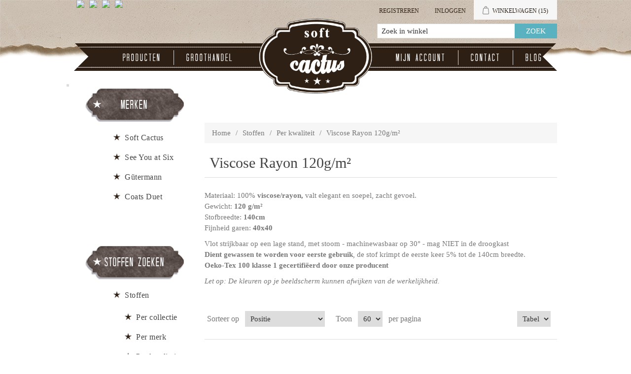

--- FILE ---
content_type: text/html; charset=utf-8
request_url: https://softcactusfabrics.com/fr/viscose-rayon-120gpsm
body_size: 64958
content:

<!DOCTYPE html>
<html >
<head>
    <title>Soft Cactus - Viscose Rayon 120g/m&#178;</title>
    <meta http-equiv="Content-type" content="text/html;charset=UTF-8" />
    <meta name="description" content="Je kan hier allerlei stoffen vinden waarmee je zelf aan de slag kan gaan." />
    <meta name="keywords" content="see you at six, soft cactus, stof, stoffen, fabric, custom, design, dessin, printed, stofjes, naaien, knutselen, zelf, eigengemaakte, kleedjes, rokjes, toiletzak, pennenzak, pennezak, dekbedovertrek, beddenlakens, laken, interieur, decoratie, hemdjes" />
    <meta name="generator" content="nopCommerce" />
    <meta name="viewport" content="width=device-width, initial-scale=1" />
    
    
    

    
    <link href="/Content/jquery-ui-themes/smoothness/jquery-ui-1.10.3.custom.min.css" rel="stylesheet"/>
<link href="/Themes/SoftCactusResponsive/Content/css/theWallStyle.css" rel="stylesheet"/>
<link href="/Themes/SoftCactusResponsive/Content/css/styles.css" rel="stylesheet"/>


    <script src="/Scripts/jquery-1.11.1.min.js" type="text/javascript"></script>
<script src="/Scripts/jquery.unobtrusive-ajax.min.js" type="text/javascript"></script>
<script src="/Scripts/jquery.validate.min.js" type="text/javascript"></script>
<script src="/Scripts/jquery.validate.unobtrusive.min.js" type="text/javascript"></script>
<script src="/Scripts/jquery-ui-1.10.0.min.js" type="text/javascript"></script>
<script src="/Scripts/public.common.js" type="text/javascript"></script>
<script src="/Scripts/public.ajaxcart.js" type="text/javascript"></script>

    <link rel="canonical" href="https://softcactusfabrics.com/fr/viscose-rayon-120gpsm" />

    
     
    
    
<link rel="shortcut icon" href="https://softcactusfabrics.com/favicon-1.png" />
    <!--Powered by nopCommerce - http://www.nopCommerce.com-->
</head>
<body>
    

<div id="CookieBar" style="display:none;">
    <b>Deze site gebruikt cookies om voorkeuren en gebruik te beheren. Door op deze site te blijven accepteert u het gebruik van cookies.</b>
    &nbsp;&nbsp;<a id="eu-cookie-privacyinfo-tag" href="javascript:toggleEuCookiePrivacyInfo();" class="eu-cookie-privacyinfo-tag">Meer info tonen</a>
    <br><br>
    <div id="eu-cookie-law-privacyinfo" style="display: none;">
            <div class="topic-html-content">
            <div class="topic-html-content-title">
                <h2 class="topic-html-content-header">
                    Privacy policy  (art. 15 alg.voorwaarden)</h2>
            </div>
        <div class="topic-html-content-body">
            <p style="text-align: justify;">onto object bvba respecteert de privacy van alle gebruikers van haar site en haar klanten en draagt er zorg voor dat de persoonlijke informatie die de consument ons verschaft <span style="text-decoration: underline;">vertrouwelijk wordt behandeld</span>. Wij gebruiken de gegevens om de bestellingen zo snel en gemakkelijk mogelijk te laten verlopen. Voor het overige zullen wij deze gegevens uitsluitend gebruiken met de toestemming van de consument. onto object bvba zal de <span style="text-decoration: underline;">persoonlijke gegevens niet aan derden verkopen</span> en zal deze uitsluitend aan derden ter beschikking stellen die zijn betrokken bij het uitvoeren van de bestelling.</p>
<p style="text-align: justify;"><strong>onto object bvba gebruikt de verzamelde gegevens om aan haar klanten volgende diensten te leveren</strong>: <br />1. Als een bestelling wordt geplaatst, is de naam, e-mailadres, afleveradres en betaalgegevens van de consument nodig om de bestelling uit te voeren en van het verloop daarvan op de hoogte te houden.<br />2. Om het winkelen bij onto object bvba zo aangenaam mogelijk te laten zijn, slaan wij met uw toestemming uw persoonlijke gegevens en de gegevens met betrekking tot de bestelling en het gebruik van onze diensten op. Hierdoor kan ook de website gepersonaliseerd reageren.<br />3. Het e-mailadres van de consument wordt gebruikt om hem/haar te informeren over de ontwikkeling van de website en over speciale aanbiedingen en acties. Als dit niet langer op prijs wordt gesteld, kan de consument zich ten allen tijde uitschrijven door een mailtje te sturen naar info@softcactus.be met onderwerp "Ik wens geen algemene info van Soft Cactus meer te ontvangen". Mails met info over een bestelling zullen steeds verstuurd worden naar de consument.<br />4. Als de consument bij onto object bvba een bestelling plaatst, worden, indien gewenst, de gegevens van de consument op een beveiligde server bewaard. De consument kan een gebruikersnaam en wachtwoord opgeven zodat naam en adres, telefoonnummer, e-mailadres, aflever- en betaalgegevens niet bij iedere nieuwe bestelling ingevuld hoeven te worden.<br />5. Gegevens over het gebruik van onze site en de feedback die we krijgen van onze bezoekers helpen ons om onze site verder te ontwikkelen en te verbeteren. Als de consument besluit een recensie te schrijven, kan er zelf gekozen worden om naam of andere persoonlijke gegevens toe te voegen. We zijn benieuwd naar de meningen van de bezoekers, maar behouden tevens het recht bijdragen die niet aan onze voorwaarden voldoen niet te publiceren. <br />6. Als de consument reageert op een actie of prijsvraag, worden naam, adres en e-mailadres gevraagd. Deze gegevens gebruiken we om de actie uit te voeren, de prijswinnaar(s) bekend te maken, en de respons op onze marketingacties te meten.<br />7. Gegevens in verband met de internetverbinding zoals IP-adres, type verbinding, type internetbrowser, duur van verbinding, etc. worden anoniem bewaard voor optimalisatiedoeleinden.</p>
<p style="text-align: justify;"><strong>Cookies</strong><br />Cookies zijn kleine stukjes informatie die door uw browser worden opgeslagen op uw computer. Softcactus.be gebruikt cookies om u te herkennen bij een volgend bezoek. Cookies stellen ons in staat om informatie te verzamelen over het gebruik van onze diensten en deze te verbeteren en aan te passen aan de wensen van onze bezoekers. Onze cookies geven informatie met betrekking tot persoonsidentificatie. U kunt uw browser zo instellen dat u tijdens het winkelen bij onto object bvba geen cookies ontvangt, mogelijk werken er dan gedeelten van de site niet of niet correct. Voor volgende zaken worden cookies op de computer van de bezoeker opgeslagen: recent bekeken producten, wishlist en winkelmandje, producten die vergeleken worden, of de bezoeker al geregistreerd is of niet en de geslecteerde taal.</p>
        </div>
        <div class="outOfOffice">
            <br />
            <span><br />Tot en met 4 januari zijn we er even tussenuit.<br />Bestellingen kunnen geplaatst worden op de website. We zullen je bestelling versturen of je email beantwoorden op 5 januari. <br>Fijne feestdagen! <br /></span>
            <br />
        </div>  
    </div>

    </div>
    <input type="button" id="btnIUnderstand" value="Bericht verbergen" class="button-1 newsletter-subscribe-button" />
</div>



<div id="dialog-notifications-success" title="Melding" style="display:none;">
</div>
<div id="dialog-notifications-error" title="Fout" style="display:none;">
</div>
<div id="bar-notification" class="bar-notification">
    <span class="close" title="Close">&nbsp;</span>
</div>






        <div class="master-wrapper-page">
            
            




        <div class="header">
            
            <div class="header-upper">
                <div class="header-selectors-wrapper">
                    
                    
                            <ul class="language-list">
                <li><a class="languageFlagLink" langId="1" href="/fr/changelanguage/1?returnurl=%2ffr%2fviscose-rayon-120gpsm" title="English">
                    <img title='English' alt='English' 
                     src="/Content/Images/flags/us.png " />
                </a></li>
                <li><a class="languageFlagLink" langId="2" href="/fr/changelanguage/2?returnurl=%2ffr%2fviscose-rayon-120gpsm" title="Nederlands">
                    <img title='Nederlands' alt='Nederlands'  class=selected
                     src="/Content/Images/flags/nl-be.png " />
                </a></li>
                <li><a class="languageFlagLink" langId="3" href="/fr/changelanguage/3?returnurl=%2ffr%2fviscose-rayon-120gpsm" title="Fran&#231;ais">
                    <img title='Fran&#231;ais' alt='Fran&#231;ais' 
                     src="/Content/Images/flags/fr.png " />
                </a></li>
                <li><a class="languageFlagLink" langId="4" href="/fr/changelanguage/4?returnurl=%2ffr%2fviscose-rayon-120gpsm" title="Deutsch">
                    <img title='Deutsch' alt='Deutsch' 
                     src="/Content/Images/flags/de.png " />
                </a></li>
        </ul>

                    
                </div>
                <div class="header-links-wrapper">
                    <div class="header-links">
	<input type='hidden' id='nrOfItemsInCart' value='15' />
    <ul>
        
		
		
		
            <li id="registrationlink"><a href="/fr/register" class="ico-register">Registreren</a></li>
                <li id="loginlink"><a href="/fr/login?ReturnUrl=%2Fviscose-rayon-120gpsm" class="ico-login">Inloggen</a></li>
                
		
            <li id="topcartlink">
                <script type="text/javascript">

                    function addToShoppingCart(preOrderDate) {

                        //alert(preOrderDate);
                        if (preOrderDate == "") return true;

                        if ($('#latestPreOrderAvailabilityDate').val() == "") {
                            return getConfirmationAndStoreLatestDate(preOrderDate);
                        }

                        var dateParts = preOrderDate.split("-");
                        var datePartsLatest = $('#latestPreOrderAvailabilityDate').val().split("-");

                        //alert(parseInt(dateParts[0])); alert(parseInt(datePartsLatest[0]));
                        if (parseInt(dateParts[0]) > parseInt(datePartsLatest[0])) {
                            return getConfirmationAndStoreLatestDate(preOrderDate);
                        }

                        //alert(parseInt(dateParts[1])); alert(parseInt(datePartsLatest[1]));
                        if (parseInt(dateParts[1]) > parseInt(datePartsLatest[1])) {
                            return getConfirmationAndStoreLatestDate(preOrderDate);
                        }

                        //alert(parseInt(dateParts[2])); alert(parseInt(datePartsLatest[2]));
                        if (parseInt(dateParts[2]) > parseInt(datePartsLatest[2])) {
                            return getConfirmationAndStoreLatestDate(preOrderDate);
                        }
                        
                        return true;
                    }

                    function getConfirmationAndStoreLatestDate(preOrderDate) {
                        var confirmMessage = 'E&#233;n of meer producten zijn pas leverbaar vanaf {0}. \n Optie 1: Door ze toe te voegen aan je bestelling, zal je hele bestelling pas na {0} uitgeleverd worden. \n Optie 2: Je kan ook kiezen om ze niet aan deze bestelling toe te voegen en een 2de order aan te maken met later te leveren producten. \n\n Product(en) toch toevoegen aan de bestelling ?'.replace(/\{0\}/g, preOrderDate);

                        confirmMessage = $('<div/>').html(confirmMessage).text();

                        if (confirm(confirmMessage)) {
                            $('#latestPreOrderAvailabilityDate').val(preOrderDate);
                            return true;
                        } else return false;
                    }

                    function inLadysCart(nr) {
                        //alert(nr);

                        $('#nrOfItemsInCart').val(+$('#nrOfItemsInCart').val() + nr);
                        if (+$('#nrOfItemsInCart').val() > 8) {
                            $('#shoppingCartLady').attr('class', 'shoppingCartLady9');
                        } else {
                            $('#shoppingCartLady').attr('class', 'shoppingCartLady' + $('#nrOfItemsInCart').val());
                        };
                        
                    }
                </script>
                
                <div id="dialog-confirm" title="Leverdatum bestelling" style="display: none;">
                    <p><span class="ui-icon ui-icon-alert" style="float:left; margin:0 7px 20px 0;"></span>Deze stof is pas leverbaar vanaf {0}. <br/> Door ze toe te voegen aan je bestelling, zal je hele bestelling pas vanaf {0} uitgeleverd kunnen worden. <br/> Je kan ook kiezen om ze niet in deze bestelling toe te voegen en een 2de order aan te maken met de later te leveren stoffen.</p>
                </div>

                <input type="hidden" id="latestPreOrderAvailabilityDate" format="yyyy-MM-dd" value='' >
                <a href="/fr/cart" class="ico-cart">
                    
                        <span class="cart-label">Winkelwagen</span>
                        <span class="cart-qty">(15)</span>
                            <div id="shoppingCartLady" class="shoppingCartLady9"></div>
                </a>
            </li>
        
        <li id="searchToggle">


            <a href="#" class="searchToggle">
                <span class="">Zoek</span>
            </a>
        </li>





            
        </ul>
            <script type="text/javascript">
                $(document).ready(function () {
                    $('.header').on('mouseenter', '#topcartlink', function () {
                        $('#flyout-cart').addClass('active');
                    });
                    $('.header').on('mouseleave', '#topcartlink', function () {
                        $('#flyout-cart').removeClass('active');
                    });
                    $('.header').on('mouseenter', '#flyout-cart', function () {
                        $('#flyout-cart').addClass('active');
                    });
                    $('.header').on('mouseleave', '#flyout-cart', function () {
                        $('#flyout-cart').removeClass('active');
                    });
                });
            </script>
        
    <script type="text/javascript">
        var searchBoxVisible = false;
        $(document).ready(function () {
            $(".searchToggle").click(function () {
                $(".store-search-box").slideToggle("fast");
                searchBoxVisible = true;
                if (searchBoxVisible == true)
                    $('#small-searchterms').focus();
            });
        });
    </script>

</div>

                    <div id="flyout-cart" class="flyout-cart">
    <div class="mini-shopping-cart">
        <div class="count">
Er zitten <a href="/fr/cart" class="items">15 item(s)</a> item(s) in uw winkelkar.        </div>
            <div class="items">
                    <div class="item first">
                            <div class="picture">
                                <a href="/fr/naaigaren-g%C3%BCtermann-929" title="Toon details van Naaigaren - G&#252;termann 929">
                                    <img alt="Afbeelding van Naaigaren - G&#252;termann 929" src="/content/images/thumbs/0006451_sewing-thread-gutermann-929_47.jpeg" title="Toon details van Naaigaren - G&#252;termann 929" />
                                </a>
                            </div>
                        <div class="product">
                            <div class="name">
                                <a href="/fr/naaigaren-g%C3%BCtermann-929">Naaigaren - G&#252;termann 929</a>
                            </div>
                            <div class="price">Eenheidsprijs: <span>€4,15 incl. BTW</span></div>
                            <div class="quantity">
                                Aantal: <span>1 </span> <span style="font-size:smaller;"></span>
                            </div>
                        </div>
                    </div>
                    <div class="item">
                            <div class="picture">
                                <a href="/fr/boordstof-chateau-grijs" title="Toon details van Boordstof - Chateau Grijs">
                                    <img alt="Afbeelding van Boordstof - Chateau Grijs" src="/content/images/thumbs/0005467_ribbing-chateau-gray_47.jpeg" title="Toon details van Boordstof - Chateau Grijs" />
                                </a>
                            </div>
                        <div class="product">
                            <div class="name">
                                <a href="/fr/boordstof-chateau-grijs">Boordstof - Chateau Grijs</a>
                            </div>
                            <div class="price">Eenheidsprijs: <span>€1,90 incl. BTW</span></div>
                            <div class="quantity">
                                Aantal: <span>1 </span> <span style="font-size:smaller;"> (0,10m)</span>
                            </div>
                        </div>
                    </div>
                    <div class="item">
                            <div class="picture">
                                <a href="/fr/naaigaren-g%C3%BCtermann-036" title="Toon details van Naaigaren - G&#252;termann 036">
                                    <img alt="Afbeelding van Naaigaren - G&#252;termann 036" src="/content/images/thumbs/0003428_sewing-thread-gutermann-036_47.jpeg" title="Toon details van Naaigaren - G&#252;termann 036" />
                                </a>
                            </div>
                        <div class="product">
                            <div class="name">
                                <a href="/fr/naaigaren-g%C3%BCtermann-036">Naaigaren - G&#252;termann 036</a>
                            </div>
                            <div class="price">Eenheidsprijs: <span>€4,15 incl. BTW</span></div>
                            <div class="quantity">
                                Aantal: <span>1 </span> <span style="font-size:smaller;"></span>
                            </div>
                        </div>
                    </div>
                    <div class="item">
                            <div class="picture">
                                <a href="/fr/naaigaren-g%C3%BCtermann-111" title="Toon details van Naaigaren - G&#252;termann 111">
                                    <img alt="Afbeelding van Naaigaren - G&#252;termann 111" src="/content/images/thumbs/0002670_sewing-thread-gutermann-111_47.jpeg" title="Toon details van Naaigaren - G&#252;termann 111" />
                                </a>
                            </div>
                        <div class="product">
                            <div class="name">
                                <a href="/fr/naaigaren-g%C3%BCtermann-111">Naaigaren - G&#252;termann 111</a>
                            </div>
                            <div class="price">Eenheidsprijs: <span>€4,15 incl. BTW</span></div>
                            <div class="quantity">
                                Aantal: <span>1 </span> <span style="font-size:smaller;"></span>
                            </div>
                        </div>
                    </div>
                    <div class="item">
                            <div class="picture">
                                <a href="/fr/naaigaren-g%C3%BCtermann-245" title="Toon details van Naaigaren - G&#252;termann 245">
                                    <img alt="Afbeelding van Naaigaren - G&#252;termann 245" src="/content/images/thumbs/0005663_sewing-thread-gutermann-245_47.jpeg" title="Toon details van Naaigaren - G&#252;termann 245" />
                                </a>
                            </div>
                        <div class="product">
                            <div class="name">
                                <a href="/fr/naaigaren-g%C3%BCtermann-245">Naaigaren - G&#252;termann 245</a>
                            </div>
                            <div class="price">Eenheidsprijs: <span>€4,15 incl. BTW</span></div>
                            <div class="quantity">
                                Aantal: <span>1 </span> <span style="font-size:smaller;"></span>
                            </div>
                        </div>
                    </div>
                    <div class="item">
                            <div class="picture">
                                <a href="/fr/naaigaren-g%C3%BCtermann-687" title="Toon details van Naaigaren - G&#252;termann 687">
                                    <img alt="Afbeelding van Naaigaren - G&#252;termann 687" src="/content/images/thumbs/0005902_sewing-thread-gutermann-687_47.jpeg" title="Toon details van Naaigaren - G&#252;termann 687" />
                                </a>
                            </div>
                        <div class="product">
                            <div class="name">
                                <a href="/fr/naaigaren-g%C3%BCtermann-687">Naaigaren - G&#252;termann 687</a>
                            </div>
                            <div class="price">Eenheidsprijs: <span>€4,15 incl. BTW</span></div>
                            <div class="quantity">
                                Aantal: <span>1 </span> <span style="font-size:smaller;"></span>
                            </div>
                        </div>
                    </div>
                    <div class="item">
                            <div class="picture">
                                <a href="/fr/boordstof-duikerblauw" title="Toon details van Boordstof - Duikerblauw">
                                    <img alt="Afbeelding van Boordstof - Duikerblauw" src="/content/images/thumbs/0008056_ribbing-diver-blue-r_47.jpeg" title="Toon details van Boordstof - Duikerblauw" />
                                </a>
                            </div>
                        <div class="product">
                            <div class="name">
                                <a href="/fr/boordstof-duikerblauw">Boordstof - Duikerblauw</a>
                            </div>
                            <div class="price">Eenheidsprijs: <span>€2,25 incl. BTW</span></div>
                            <div class="quantity">
                                Aantal: <span>1 </span> <span style="font-size:smaller;"> (0,10m)</span>
                            </div>
                        </div>
                    </div>
                    <div class="item">
                            <div class="picture">
                                <a href="/fr/french-terry-tender-rust" title="Toon details van French Terry - Tender Rust">
                                    <img alt="Afbeelding van French Terry - Tender Rust" src="/content/images/thumbs/0003402_french-terry-tender-rust_47.jpeg" title="Toon details van French Terry - Tender Rust" />
                                </a>
                            </div>
                        <div class="product">
                            <div class="name">
                                <a href="/fr/french-terry-tender-rust">French Terry - Tender Rust</a>
                            </div>
                            <div class="price">Eenheidsprijs: <span>€4,75 incl. BTW</span></div>
                            <div class="quantity">
                                Aantal: <span>8 </span> <span style="font-size:smaller;"> (2,00m)</span>
                            </div>
                        </div>
                    </div>
            </div>
            <div class="totals">Subtotaal: <strong>€62,90 incl. BTW</strong></div>
            <div class="buttons">
                    <input type="button" value="Ga naar winkelwagen" class="button-1 cart-button" onclick="setLocation('/fr/cart')" />
                            </div>
    </div>
</div>

                </div>
            </div>
            <div class="header-lower">

                <div class="header-logo">
                    <a href="/fr/">
                        <img title="" alt="Soft Cactus" src="/Themes/SoftCactusResponsive/Content/images/logo.png">
                    </a>
                </div>
                <div class="search-box store-search-box">
                    <form action="/fr/search" method="get" onsubmit="return check_small_search_form()">    <input type="text" class="search-box-text" id="small-searchterms"  autocomplete="off"
                value="Zoek in winkel" name="q"  onfocus="if(this.value=='Zoek in winkel')this.value=''" onblur="if(this.value=='') {this.value = 'Zoek in winkel';}" />
    <input type="submit" class="button-1 search-box-button" value="Zoek" />
    <script type="text/javascript">

        function check_small_search_form() {
            var search_terms = $("#small-searchterms");
            if (search_terms.val() == "") {
                alert('Geef a.u.b. enige zoekwoorden in');
                search_terms.focus();
                return false;
            }

            return true;
        }
                
        $(function () {
            $('#small-searchterms').autocomplete({
                delay: 500,
                minLength: 3,
                source: '/fr/catalog/searchtermautocomplete',
                select: function( event, ui ) {
                    $("#small-searchterms").val(ui.item.label);
                    setLocation(ui.item.producturl);
                    return false;
                }
            })
                    .data("ui-autocomplete")._renderItem = function( ul, item ) {
                        var t = item.label;
                        //html encode
                        t = htmlEncode(t);
                        return $("<li></li>")
                        .data("item.autocomplete", item)
                        .append("<a>" + t + "</a>")
                    .appendTo(ul);
                    };
        });
        
    </script>
</form>
                </div>

            </div>
        </div>


            <script type="text/javascript">
                AjaxCart.init(false, '.header-links .cart-qty', '.header-links .wishlist-qty', '#flyout-cart');
            </script>


            
            <div class="header-menu">
                

                <table class="banner">
                    <tr>
                        <td class="bannerLeft"></td>
                        <td class="bannerFiller"></td>
                        <td class="bannerRight"></td>
                    </tr></table>

                






<ul class="top-menu">
    

    
    



 
    <li><a href="/fabrics">Producten</a></li>
    <li><a href="/fr/t/Wholesale">Groothandel</a></li>
    <li class="topMenuItemHomePage"><a href="/fr/"></a></li>
    <li class="secondHalfOfMenu"><a href="/fr/customer/info" class="account">Mijn account</a></li>
    <li><a href="/fr/contactus">Contact</a></li>
    
    <li><a href="http://naomisluijs.blogspot.com" target="_blank">Blog</a></li>

    
    
    
</ul>

    <div class="menu-toggle">Menu</div>
    <ul class="top-menu mobile">
        
        
        
        





        
        
        <li><a href="/fabrics">Producten</a></li>
        <li><a href="/fr/t/Wholesale">Groothandel</a></li>
        
        <li class="secondHalfOfMenu"><a href="/fr/customer/info" class="account">Mijn account</a></li>
        <li><a href="/fr/contactus">Contact</a></li>
        
        <li><a href="http://naomisluijs.blogspot.com" target="_blank">Blog</a></li>
        

        
        
        
    </ul>
    <script type="text/javascript">
        $(document).ready(function () {
            $('.menu-toggle').click(function () {
                $(this).siblings('.top-menu.mobile').slideToggle('slow');
            });
            $('.top-menu.mobile .sublist-toggle').click(function () {
                $(this).siblings('.sublist').slideToggle('slow');
            });
        });
    </script>





            </div>


            <div class="master-wrapper-content">
                

                

                
                <div class="ajax-loading-block-window" style="display: none">
                    <div class="loading-image">
                    </div>
                </div>
                <div class="master-column-wrapper">
                    




<div class="center-2">
    
    

    <div class="breadcrumb">
        <ul>
            <li><a href="/fr/" title="Home">Home</a>
                <span class="delimiter">/</span> </li>
                <li>
                        <a href="/fr/stoffen" title="Stoffen">Stoffen</a>
                        <span class="delimiter">/</span>
                </li>
                <li>
                        <a href="/fr/per-kwaliteit" title="Per kwaliteit">Per kwaliteit</a>
                        <span class="delimiter">/</span>
                </li>
                <li>
                        <strong class="current-item">Viscose Rayon 120g/m&#178;</strong>
                </li>
        </ul>
    </div>
    <div class="overview">
        


        
        
       
    </div>

<script>


    $(window).load(function() {  
        
        // alert(document.referrer);
        // alert('');
        
        if(document.referrer.indexOf('') > -1 ){}
        else
        {
            if(false){
                if(confirm('')){
                    window.location.href = '';
                }    
            }    
        }
        
    });

</script>

<div class="page category-page">
    <div class="page-title">
        <h1>Viscose Rayon 120g/m&#178;</h1>
    </div>
    <div class="page-body">
        
        
            <div class="category-description">
                <p>Materiaal: 100% <strong>viscose/rayon, </strong>valt elegant en soepel,&nbsp;zacht gevoel.&nbsp;<br />Gewicht:&nbsp;<strong>120 g/m&sup2;</strong>&nbsp;<br />Stofbreedte:&nbsp;<strong>140cm<br /></strong>Fijnheid garen:<strong>&nbsp;<strong>40x40</strong><br /></strong></p>
<p>Vlot strijkbaar op een lage stand, met stoom - machinewasbaar op 30&deg; - mag NIET in de droogkast&nbsp;<br /><strong>Dient gewassen te worden voor eerste gebruik</strong>, de stof krimpt de eerste keer 5% tot de 140cm breedte.<br /><strong>Oeko-Tex 100 klasse 1&nbsp;<strong>gecertifi&euml;erd door onze producent</strong></strong></p>
<p><em></em><em>Let op: De kleuren op je beeldscherm kunnen afwijken van de werkelijkheid.</em></p>
            </div>
        
        
        
        
        
        <div class="product-selectors">
            
                <div class="product-viewmode">
                    <span>Toon als</span>
                    <select id="products-viewmode" name="products-viewmode" onchange="setLocation(this.value);"><option selected="selected" value="https://softcactusfabrics.com/fr/viscose-rayon-120gpsm?viewmode=grid">Tabel</option>
<option value="https://softcactusfabrics.com/fr/viscose-rayon-120gpsm?viewmode=list">Lijst</option>
</select>
                </div>
                            <div class="product-sorting">
                    <span>Sorteer op</span>
                    <select id="products-orderby" name="products-orderby" onchange="setLocation(this.value);"><option selected="selected" value="https://softcactusfabrics.com/fr/viscose-rayon-120gpsm?orderby=0">Positie</option>
<option value="https://softcactusfabrics.com/fr/viscose-rayon-120gpsm?orderby=5">Naam: A naar Z</option>
<option value="https://softcactusfabrics.com/fr/viscose-rayon-120gpsm?orderby=6">Naam: Z naar A</option>
<option value="https://softcactusfabrics.com/fr/viscose-rayon-120gpsm?orderby=10">Prijs: laag naar hoog</option>
<option value="https://softcactusfabrics.com/fr/viscose-rayon-120gpsm?orderby=11">Prijs: hoog naar laag</option>
<option value="https://softcactusfabrics.com/fr/viscose-rayon-120gpsm?orderby=15">Aangemaakt op</option>
</select>
                </div>
                            <div class="product-page-size">
                    <span>Toon</span> 
                    <select id="products-pagesize" name="products-pagesize" onchange="setLocation(this.value);"><option value="https://softcactusfabrics.com/fr/viscose-rayon-120gpsm?pagesize=12">12</option>
<option value="https://softcactusfabrics.com/fr/viscose-rayon-120gpsm?pagesize=24">24</option>
<option value="https://softcactusfabrics.com/fr/viscose-rayon-120gpsm?pagesize=36">36</option>
<option selected="selected" value="https://softcactusfabrics.com/fr/viscose-rayon-120gpsm?pagesize=60">60</option>
</select>
                    <span>per pagina</span>
                </div>
        </div>
        
        <div class="product-filters-wrapper">
            
                    </div>
        
        
            <div class="product-grid">
                    <div class="item-box">
                        
<div class="product-item" data-productid="405">
    <div class="picture">
        <a href="/fr/arrows-blauw" title="Toon details van Arrows - Blauw">
            <img alt="Afbeelding van Arrows - Blauw" src="/content/images/thumbs/0001988_arrows-blue_190.png" title="Toon details van Arrows - Blauw" />
        </a>
    </div>
    <div class="details">
        <h2 class="product-title">
            <a href="/fr/arrows-blauw">Arrows - Blauw</a>
        </h2>
        <div class="description">
            <div class="short-product-description">See You at Six - Arrows - Blauw</div>
                <div class="product-quality">Viscose Rayon 120g/m²</div>
                            <span>Breedte 1.40m</span>
        </div>
        <div class="add-info">
            <div class="prices">
                <span class="price actual-price">€3,50 incl. BTW / 0,25 m</span>
            </div>
                <span>€14,00 incl. BTW / m</span>
                    <br/><span>€10,00 incl. BTW / m²</span>
            
            
            
            <div class="buttons">
                
                
                
                        <span class="SoldOut">Uitverkocht - niet meer leverbaar</span>
                

            </div>
            
        </div>
    </div>
</div>

                    </div>
                    <div class="item-box">
                        
<div class="product-item" data-productid="407">
    <div class="picture">
        <a href="/fr/cracks-zwart-wit" title="Toon details van Cracks - Zwart &amp; Wit">
            <img alt="Afbeelding van Cracks - Zwart &amp; Wit" src="/content/images/thumbs/0002009_cracks-black-white_190.png" title="Toon details van Cracks - Zwart &amp; Wit" />
        </a>
    </div>
    <div class="details">
        <h2 class="product-title">
            <a href="/fr/cracks-zwart-wit">Cracks - Zwart &amp; Wit</a>
        </h2>
        <div class="description">
            <div class="short-product-description">See You at Six - Cracks - Zwart & Wit</div>
                <div class="product-quality">Viscose Rayon 120g/m²</div>
                            <span>Breedte 1.40m</span>
        </div>
        <div class="add-info">
            <div class="prices">
                <span class="price actual-price">€3,50 incl. BTW / 0,25 m</span>
            </div>
                <span>€14,00 incl. BTW / m</span>
                    <br/><span>€10,00 incl. BTW / m²</span>
            
            
            
            <div class="buttons">
                
                
                
                            <input type="button" value="In winkelwagen" class="button-2 product-box-add-to-cart-button" onclick="if (addToShoppingCart('')) { AjaxCart.addproducttocart_catalog('/fr/addproducttocart/catalog/407/1');} return false; " />
                

            </div>
            
        </div>
    </div>
</div>

                    </div>
                    <div class="item-box">
                        
<div class="product-item" data-productid="408">
    <div class="picture">
        <a href="/fr/cracks-pastel" title="Toon details van Cracks - Pastel">
            <img alt="Afbeelding van Cracks - Pastel" src="/content/images/thumbs/0002018_cracks-pastels_190.png" title="Toon details van Cracks - Pastel" />
        </a>
    </div>
    <div class="details">
        <h2 class="product-title">
            <a href="/fr/cracks-pastel">Cracks - Pastel</a>
        </h2>
        <div class="description">
            <div class="short-product-description">See You at Six - Cracks - Pastel</div>
                <div class="product-quality">Viscose Rayon 120g/m²</div>
                            <span>Breedte 1.40m</span>
        </div>
        <div class="add-info">
            <div class="prices">
                <span class="price actual-price">€3,50 incl. BTW / 0,25 m</span>
            </div>
                <span>€14,00 incl. BTW / m</span>
                    <br/><span>€10,00 incl. BTW / m²</span>
            
            
            
            <div class="buttons">
                
                
                
                            <input type="button" value="In winkelwagen" class="button-2 product-box-add-to-cart-button" onclick="if (addToShoppingCart('')) { AjaxCart.addproducttocart_catalog('/fr/addproducttocart/catalog/408/1');} return false; " />
                

            </div>
            
        </div>
    </div>
</div>

                    </div>
                    <div class="item-box">
                        
<div class="product-item" data-productid="410">
    <div class="picture">
        <a href="/fr/dandelions-donkerblauw" title="Toon details van Dandelions - Donkerblauw">
            <img alt="Afbeelding van Dandelions - Donkerblauw" src="/content/images/thumbs/0002032_dandelions-dark-blue_190.png" title="Toon details van Dandelions - Donkerblauw" />
        </a>
    </div>
    <div class="details">
        <h2 class="product-title">
            <a href="/fr/dandelions-donkerblauw">Dandelions - Donkerblauw</a>
        </h2>
        <div class="description">
            <div class="short-product-description">See You at Six - Dandelions - Donkerblauw</div>
                <div class="product-quality">Viscose Rayon 120g/m²</div>
                            <span>Breedte 1.40m</span>
        </div>
        <div class="add-info">
            <div class="prices">
                <span class="price actual-price">€3,50 incl. BTW / 0,25 m</span>
            </div>
                <span>€14,00 incl. BTW / m</span>
                    <br/><span>€10,00 incl. BTW / m²</span>
            
            
            
            <div class="buttons">
                
                
                
                        <span class="SoldOut">Uitverkocht</span>
                

            </div>
            
        </div>
    </div>
</div>

                    </div>
                    <div class="item-box">
                        
<div class="product-item" data-productid="409">
    <div class="picture">
        <a href="/fr/dandelions-roze" title="Toon details van Dandelions - Roze">
            <img alt="Afbeelding van Dandelions - Roze" src="/content/images/thumbs/0002041_dandelions-pink-r_190.png" title="Toon details van Dandelions - Roze" />
        </a>
    </div>
    <div class="details">
        <h2 class="product-title">
            <a href="/fr/dandelions-roze">Dandelions - Roze</a>
        </h2>
        <div class="description">
            <div class="short-product-description">See You at Six - Dandelions - Roze</div>
                <div class="product-quality">Viscose Rayon 120g/m²</div>
                            <span>Breedte 1.40m</span>
        </div>
        <div class="add-info">
            <div class="prices">
                <span class="price actual-price">€3,50 incl. BTW / 0,25 m</span>
            </div>
                <span>€14,00 incl. BTW / m</span>
                    <br/><span>€10,00 incl. BTW / m²</span>
            
            
            
            <div class="buttons">
                
                
                
                        <span class="SoldOut">Uitverkocht</span>
                

            </div>
            
        </div>
    </div>
</div>

                    </div>
                    <div class="item-box">
                        
<div class="product-item" data-productid="411">
    <div class="picture">
        <a href="/fr/drops-aqua" title="Toon details van Drops - Aqua">
            <img alt="Afbeelding van Drops - Aqua" src="/content/images/thumbs/0002056_drops-aqua_190.png" title="Toon details van Drops - Aqua" />
        </a>
    </div>
    <div class="details">
        <h2 class="product-title">
            <a href="/fr/drops-aqua">Drops - Aqua</a>
        </h2>
        <div class="description">
            <div class="short-product-description">See You at Six - Drops - Aqua</div>
                <div class="product-quality">Viscose Rayon 120g/m²</div>
                            <span>Breedte 1.40m</span>
        </div>
        <div class="add-info">
            <div class="prices">
                <span class="price actual-price">€3,50 incl. BTW / 0,25 m</span>
            </div>
                <span>€14,00 incl. BTW / m</span>
                    <br/><span>€10,00 incl. BTW / m²</span>
            
            
            
            <div class="buttons">
                
                
                
                            <input type="button" value="In winkelwagen" class="button-2 product-box-add-to-cart-button" onclick="if (addToShoppingCart('')) { AjaxCart.addproducttocart_catalog('/fr/addproducttocart/catalog/411/1');} return false; " />
                

            </div>
            
        </div>
    </div>
</div>

                    </div>
                    <div class="item-box">
                        
<div class="product-item" data-productid="413">
    <div class="picture">
        <a href="/fr/flowers-donker" title="Toon details van Flowers - Donker">
            <img alt="Afbeelding van Flowers - Donker" src="/content/images/thumbs/0002090_flowers-dark-r_190.png" title="Toon details van Flowers - Donker" />
        </a>
    </div>
    <div class="details">
        <h2 class="product-title">
            <a href="/fr/flowers-donker">Flowers - Donker</a>
        </h2>
        <div class="description">
            <div class="short-product-description">See You at Six - Flowers - Donker</div>
                <div class="product-quality">Viscose Rayon 120g/m²</div>
                            <span>Breedte 1.40m</span>
        </div>
        <div class="add-info">
            <div class="prices">
                <span class="price actual-price">€3,50 incl. BTW / 0,25 m</span>
            </div>
                <span>€14,00 incl. BTW / m</span>
                    <br/><span>€10,00 incl. BTW / m²</span>
            
            
            
            <div class="buttons">
                
                
                
                            <input type="button" value="In winkelwagen" class="button-2 product-box-add-to-cart-button" onclick="if (addToShoppingCart('')) { AjaxCart.addproducttocart_catalog('/fr/addproducttocart/catalog/413/1');} return false; " />
                

            </div>
            
        </div>
    </div>
</div>

                    </div>
                    <div class="item-box">
                        
<div class="product-item" data-productid="416">
    <div class="picture">
        <a href="/fr/herbs-donkerblauw" title="Toon details van Herbs - Donkerblauw">
            <img alt="Afbeelding van Herbs - Donkerblauw" src="/content/images/thumbs/0002099_herbs-dark-blue_190.png" title="Toon details van Herbs - Donkerblauw" />
        </a>
    </div>
    <div class="details">
        <h2 class="product-title">
            <a href="/fr/herbs-donkerblauw">Herbs - Donkerblauw</a>
        </h2>
        <div class="description">
            <div class="short-product-description">See You at Six - Herbs - Donkerblauw</div>
                <div class="product-quality">Viscose Rayon 120g/m²</div>
                            <span>Breedte 1.40m</span>
        </div>
        <div class="add-info">
            <div class="prices">
                <span class="price actual-price">€3,50 incl. BTW / 0,25 m</span>
            </div>
                <span>€14,00 incl. BTW / m</span>
                    <br/><span>€10,00 incl. BTW / m²</span>
            
            
            
            <div class="buttons">
                
                
                
                        <span class="SoldOut">Uitverkocht - niet meer leverbaar</span>
                

            </div>
            
        </div>
    </div>
</div>

                    </div>
                    <div class="item-box">
                        
<div class="product-item" data-productid="415">
    <div class="picture">
        <a href="/fr/herbs-lichtblauw" title="Toon details van Herbs - Lichtblauw">
            <img alt="Afbeelding van Herbs - Lichtblauw" src="/content/images/thumbs/0002106_herbs-light-blue_190.png" title="Toon details van Herbs - Lichtblauw" />
        </a>
    </div>
    <div class="details">
        <h2 class="product-title">
            <a href="/fr/herbs-lichtblauw">Herbs - Lichtblauw</a>
        </h2>
        <div class="description">
            <div class="short-product-description">See You at Six - Herbs - Lichtblauw</div>
                <div class="product-quality">Viscose Rayon 120g/m²</div>
                            <span>Breedte 1.40m</span>
        </div>
        <div class="add-info">
            <div class="prices">
                <span class="price actual-price">€3,50 incl. BTW / 0,25 m</span>
            </div>
                <span>€14,00 incl. BTW / m</span>
                    <br/><span>€10,00 incl. BTW / m²</span>
            
            
            
            <div class="buttons">
                
                
                
                            <input type="button" value="In winkelwagen" class="button-2 product-box-add-to-cart-button" onclick="if (addToShoppingCart('')) { AjaxCart.addproducttocart_catalog('/fr/addproducttocart/catalog/415/1');} return false; " />
                

            </div>
            
        </div>
    </div>
</div>

                    </div>
                    <div class="item-box">
                        
<div class="product-item" data-productid="417">
    <div class="picture">
        <a href="/fr/lines-zwart-wit" title="Toon details van Lines - Zwart &amp; Wit">
            <img alt="Afbeelding van Lines - Zwart &amp; Wit" src="/content/images/thumbs/0002114_lines-black-white_190.png" title="Toon details van Lines - Zwart &amp; Wit" />
        </a>
    </div>
    <div class="details">
        <h2 class="product-title">
            <a href="/fr/lines-zwart-wit">Lines - Zwart &amp; Wit</a>
        </h2>
        <div class="description">
            <div class="short-product-description">See You at Six - Lines - Zwart & Wit</div>
                <div class="product-quality">Viscose Rayon 120g/m²</div>
                            <span>Breedte 1.40m</span>
        </div>
        <div class="add-info">
            <div class="prices">
                <span class="price actual-price">€3,50 incl. BTW / 0,25 m</span>
            </div>
                <span>€14,00 incl. BTW / m</span>
                    <br/><span>€10,00 incl. BTW / m²</span>
            
            
            
            <div class="buttons">
                
                
                
                        <span class="SoldOut">Uitverkocht</span>
                

            </div>
            
        </div>
    </div>
</div>

                    </div>
                    <div class="item-box">
                        
<div class="product-item" data-productid="418">
    <div class="picture">
        <a href="/fr/lines-roze" title="Toon details van Lines - Roze">
            <img alt="Afbeelding van Lines - Roze" src="/content/images/thumbs/0002125_lines-pink_190.png" title="Toon details van Lines - Roze" />
        </a>
    </div>
    <div class="details">
        <h2 class="product-title">
            <a href="/fr/lines-roze">Lines - Roze</a>
        </h2>
        <div class="description">
            <div class="short-product-description">See You at Six - Lines - Roze</div>
                <div class="product-quality">Viscose Rayon 120g/m²</div>
                            <span>Breedte 1.40m</span>
        </div>
        <div class="add-info">
            <div class="prices">
                <span class="price actual-price">€3,50 incl. BTW / 0,25 m</span>
            </div>
                <span>€14,00 incl. BTW / m</span>
                    <br/><span>€10,00 incl. BTW / m²</span>
            
            
            
            <div class="buttons">
                
                
                
                            <input type="button" value="In winkelwagen" class="button-2 product-box-add-to-cart-button" onclick="if (addToShoppingCart('')) { AjaxCart.addproducttocart_catalog('/fr/addproducttocart/catalog/418/1');} return false; " />
                

            </div>
            
        </div>
    </div>
</div>

                    </div>
                    <div class="item-box">
                        
<div class="product-item" data-productid="419">
    <div class="picture">
        <a href="/fr/strokes-aqua" title="Toon details van Strokes - Aqua">
            <img alt="Afbeelding van Strokes - Aqua" src="/content/images/thumbs/0002135_strokes-aqua_190.png" title="Toon details van Strokes - Aqua" />
        </a>
    </div>
    <div class="details">
        <h2 class="product-title">
            <a href="/fr/strokes-aqua">Strokes - Aqua</a>
        </h2>
        <div class="description">
            <div class="short-product-description">See You at Six - Strokes - Aqua</div>
                <div class="product-quality">Viscose Rayon 120g/m²</div>
                            <span>Breedte 1.40m</span>
        </div>
        <div class="add-info">
            <div class="prices">
                <span class="price actual-price">€3,50 incl. BTW / 0,25 m</span>
            </div>
                <span>€14,00 incl. BTW / m</span>
                    <br/><span>€10,00 incl. BTW / m²</span>
            
            
            
            <div class="buttons">
                
                
                
                            <input type="button" value="In winkelwagen" class="button-2 product-box-add-to-cart-button" onclick="if (addToShoppingCart('')) { AjaxCart.addproducttocart_catalog('/fr/addproducttocart/catalog/419/1');} return false; " />
                

            </div>
            
        </div>
    </div>
</div>

                    </div>
            </div>
        <div class="pager">
            
        </div>
        
    </div>
</div>

    
</div>

    <div class="side-2">
        
            <div class="block block-manufacturer-navigation">
        <div class="title">
            <strong>Merken</strong>
        </div>
        <div class="listbox">
            <ul class="list">
                        <li class="inactive"><a href="/fr/soft-cactus-fabrics">Soft Cactus</a>
                        </li>
                        <li class="inactive"><a href="/fr/see-you-at-six-fabrics">See You at Six</a>
                        </li>
                        <li class="inactive"><a href="/fr/g%C3%BCtermann">G&#252;termann</a>
                        </li>
                        <li class="inactive"><a href="/fr/coats-duet">Coats Duet</a>
                        </li>
            </ul>
        </div>
    </div>

        
    <div class="block block-category-navigation">
        <div class="title">
            <strong>Stoffen zoeken</strong>
        </div>
        <div class="listbox">
            <ul class="list">
    <li class="inactive">
        <a href="/fr/stoffen">Stoffen
        </a>
            <ul class="sublist">
    <li class="inactive">
        <a href="/fr/per-collectie">Per collectie
        </a>

    </li>
    <li class="inactive">
        <a href="/fr/per-merk">Per merk
        </a>

    </li>
    <li class="inactive">
        <a href="/fr/per-kwaliteit">Per kwaliteit
        </a>
            <ul class="sublist">
    <li class="inactive">
        <a href="/fr/french-terry">French Terry 250g/m&#178;
        </a>

    </li>
    <li class="inactive">
        <a href="/fr/matelass%C3%A9-tricot-katoen-polyester-230gm">Matelass&#233; Tricot Katoen-Polyester 230g/m&#178;
        </a>

    </li>
    <li class="inactive">
        <a href="/fr/boordstof">Boordstof 250g/m&#178;
        </a>

    </li>
    <li class="inactive">
        <a href="/fr/french-terry-3-draads-470gm">French Terry 3-Draads 470g/m&#178;
        </a>

    </li>
    <li class="inactive">
        <a href="/fr/matelass%C3%A9-piqu%C3%A9-tricot-katoen-polyester-430gm">Matelass&#233; Piqu&#233; Tricot Katoen-Polyester 430g/m&#178;
        </a>

    </li>
    <li class="inactive">
        <a href="/fr/boordstof-420gm">Boordstof 420g/m&#178;
        </a>

    </li>
    <li class="inactive">
        <a href="/fr/double-gauze-katoen-110gm">Double Gauze Katoen 110g/m&#178;
        </a>

    </li>
    <li class="inactive">
        <a href="/fr/ecovero-viscose-rayon-satin-150gpsm">Ecovero Viscose Rayon Satin 150g/m&#178;
        </a>

    </li>
    <li class="active">
        <a href="/fr/viscose-rayon-120gpsm">Viscose Rayon 120g/m&#178;
        </a>

    </li>
    <li class="inactive">
        <a href="/fr/viscose-rayon-135gpsm">Viscose Rayon 135g/m&#178;
        </a>

    </li>
    <li class="inactive">
        <a href="/fr/katoen-gabardine-twill">Katoen Gabardine Twill 130g/m&#178;
        </a>

    </li>
    <li class="inactive">
        <a href="/fr/katoen-canvas-gabardine-twill-310gm">Katoen Canvas Gabardine Twill 310g/m&#178;
        </a>

    </li>
    <li class="inactive">
        <a href="/fr/ribfluweel-corduroy-brede-rib">Corduroy Brede Rib 320g/m&#178;
        </a>

    </li>
    <li class="inactive">
        <a href="/fr/ribfluweel-corduroy-fijne-rib">Corduroy Fijne Rib 305g/m&#178;
        </a>

    </li>
    <li class="inactive">
        <a href="/fr/linnen-viscose-blend">Linnen Viscose Blend 200g/m&#178;
        </a>

    </li>
    <li class="inactive">
        <a href="/fr/dubbelgelaagde-dobby-katoen">Dubbelgelaagde Dobby Katoen 215g/m&#178;
        </a>

    </li>
    <li class="inactive">
        <a href="/fr/spons-badstof-210g">Spons Badstof 210g/m&#178;
        </a>

    </li>
    <li class="inactive">
        <a href="/fr/badpakvoering-200g">Badpakvoering 200g/m&#178;
        </a>

    </li>
    <li class="inactive">
        <a href="/fr/cotton-lawn">Cotton Lawn HD 80g/m&#178;
        </a>

    </li>
    <li class="inactive">
        <a href="/fr/katoen-110g">Katoen 110g/m&#178;
        </a>

    </li>
    <li class="inactive">
        <a href="/fr/katoen-120g">Katoen 120g/m&#178;
        </a>

    </li>
    <li class="inactive">
        <a href="/fr/katoen-154gm">Katoen 154g/m&#178;
        </a>

    </li>
    <li class="inactive">
        <a href="/fr/gelamineerd-katoen">Gelamineerd katoen 265g/m&#178;
        </a>

    </li>
    <li class="inactive">
        <a href="/fr/speciale-stoffen">Speciale Stoffen
        </a>

    </li>
            </ul>

    </li>
    <li class="inactive">
        <a href="/fr/per-breedte">Per breedte
        </a>

    </li>
    <li class="inactive">
        <a href="/fr/per-thema">Per thema
        </a>

    </li>
    <li class="inactive">
        <a href="/fr/per-kleur">Per kleur
        </a>

    </li>
    <li class="inactive">
        <a href="/fr/effen-terry-rib">Effen Terry &amp; Rib
        </a>

    </li>
            </ul>

    </li>
    <li class="inactive">
        <a href="/fr/fournituren">Fournituren
        </a>

    </li>
    <li class="inactive">
        <a href="/fr/naaipatronen">Naaipatronen
        </a>

    </li>
    <li class="inactive">
        <a href="/fr/poppen">Poppen
        </a>

    </li>
    <li class="inactive">
        <a href="/fr/cadeaubon">Cadeaubon
        </a>

    </li>
            </ul>
        </div>
    </div>

        
        
        
        

        
        
        
    </div>

                </div>
                
            </div>
        </div>




        <div class="footer">
            <div class="footer-upper">
                <div class="footer-block information">
                    <div class="title">
                        <strong>Information</strong>
                        <div id="Cactus01" class="Cactus"></div>
                    </div>

                    <ul class="list">

                        <li><a href="/fr/t/shippinginfo">Verzendinfo</a></li>

                        <li><a href="/fr/t/aboutus">Over ons</a></li>
                        <li><a href="/fr/t/WholeSale">Groothandel</a></li>
                        <li><a href="/fr/t/Downloads">Downloads</a></li>
                        <li><a href="/fr/t/privacyinfo">Privacy verklaring</a></li>
                        <li><a href="/fr/t/conditionsofUse">Gebruiksvoorwaarden</a></li>
                        <li><a href="/fr/sitemap">Sitemap</a></li>

                    </ul>
                </div>
                <div class="footer-block customer-service">
                    <div class="title">
                        <strong>Customer service</strong>
                        <div id="Cactus02" class="Cactus"></div>
                    </div>

                    <ul class="list">

                        <li><a href="/fr/retailershop/lookup">Zoek een vaste winkel</a> </li>
                        
                        <li><a href="/fr/search">Stoffen zoeken</a> </li>

                                                    <li><a href="/fr/recentlyviewedproducts">Recent bekeken</a></li>
                                                

                        <li><a href="/fr/contactus">Contact</a></li>

                    </ul>
                </div>
                <div class="footer-block my-account">
                    <div class="title">
                        <strong>My account</strong>
                        <div id="Cactus03" class="Cactus"></div>
                    </div>

                    <ul class="list">
                        <li><a href="/fr/customer/info">Mijn account</a></li>
                        <li><a href="/fr/customer/orders">Bestellingen</a></li>
                        <li><a href="/fr/customer/addresses">Mijn adressen</a></li>
                            <li><a href="/fr/cart">Winkelwagen</a></li>
                        
                    </ul>
                </div>
                <div class="footer-block follow-us">
                    
                    <div class="title">
                        <strong>Volg ons</strong>
                        <div id="Cactus04" class="Cactus"></div>
                    </div>
                    
                    <ul class="list">
                        

                        <li><a href="http://naomisluijs.blogspot.com" target="_blank"><img class="socialMediaIcon" src="/Content/Images/socialMediaIcons/blogger.png"/> <span class="iconText">Naomis Blog</span></a></li>
                        <!--<li><a href="https://plus.google.com/+SoftCactusFabrics" target="_blank"><img class="socialMediaIcon" src="/Content/Images/socialMediaIcons/googleplus.png" /> <span class="iconText">+SoftCactusFabrics</span></a>  </li>-->

                        
                        <li><a href="https://www.instagram.com/seeyouatsixfabric/" target="_blank"><img class="socialMediaIcon" src="/Content/Images/socialMediaIcons/instagram.png"/> <span class="iconText">#SeeYouAtSixFabric</span></a> </li>

                        
                        <li><a href="https://www.facebook.com/SeeYouAtSixFabrics/" target="_blank"><img class="socialMediaIcon" src="/Content/Images/socialMediaIcons/facebook.png"/> <span class="iconText">#SeeYouAtSixFabrics</span></a> </li>
                        <li><a href="https://www.facebook.com/groups/seeyouatsix/" target="_blank"><img class="socialMediaIcon" src="/Content/Images/socialMediaIcons/facebook.png"/> <span class="iconText">#SeeYouAtSix</span></a> </li>
                        
                        <!--
                        <li><a href="https://www.pinterest.com/softcactus/ideas-examples-inspiration-with-soft-cactus-fabric/" target="_blank"><img class="socialMediaIcon" src="/Content/Images/socialMediaIcons/pinterest.png" /> <span class="iconText">Soft Cactus</span></a>  </li>
                        <li><a href="https://www.pinterest.com/softcactus/ideas-examples-inspiration-with-see-you-at-six-fab/" target="_blank"><img class="socialMediaIcon" src="/Content/Images/socialMediaIcons/pinterest.png" /> <span class="iconText">See You at Six</span></a>  </li>
                        -->


                        
                        
                        
                        



                        


                    </ul>
                    
                    
                </div>
            </div>
            <div class="footer-lower">
                <div class="footer-info">
                    <span class="footer-disclaimer">Copyright ; 2026 Soft Cactus. Alle rechten voorbehouden.</span>
                    
                </div>
                
                <div class="footer-powered-by">
                    
                    Powered by <a href="http://www.nopcommerce.com/">nopCommerce</a>
                </div>
                
                
            </div>
            
        </div>

<script type="text/javascript">
    $(document).ready(function () {
        $('.footer-block .title').click(function () {
            var e = window, a = 'inner';
            if (!('innerWidth' in window)) {
                a = 'client';
                e = document.documentElement || document.body;
            }
            var result = { width: e[a + 'Width'], height: e[a + 'Height'] };
            if (result.width < 769)
            {
                $(this).siblings('.list').slideToggle('slow');
            }
        });
    });
</script>
<script type="text/javascript">
    $(document).ready(function () {
        $('.block .title').click(function () {
            var e = window, a = 'inner';
            if (!('innerWidth' in window)) {
                a = 'client';
                e = document.documentElement || document.body;
            }
            var result = { width: e[a + 'Width'], height: e[a + 'Height'] };
            //if (result.width < 1001)  // when resized, one can still re-open a closed menu
            {
                $(this).siblings('.listbox').slideToggle('slow');
            }
        });
    });
</script>

<!-- Google code for Analytics tracking -->
<script type="text/javascript">
var _gaq = _gaq || [];
_gaq.push(['_setAccount', 'UA-41112210-3']);
_gaq.push(['_trackPageview']);

(function() {
    var ga = document.createElement('script'); ga.type = 'text/javascript'; ga.async = true;
    ga.src = ('https:' == document.location.protocol ? 'https://ssl' : 'http://www') + '.google-analytics.com/ga.js';
    var s = document.getElementsByTagName('script')[0]; s.parentNode.insertBefore(ga, s);
})();
</script>





    
    
</body>
</html>
